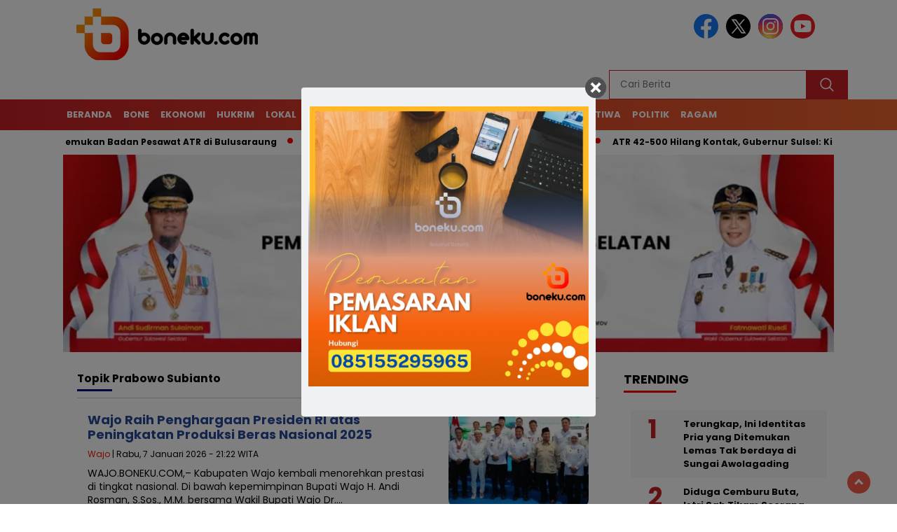

--- FILE ---
content_type: text/html; charset=UTF-8
request_url: https://boneku.com/tag/prabowo-subianto/
body_size: 21189
content:
<!doctype html>
<html class="no-js" lang="id" >

<head>
    <meta charset="UTF-8">
    <link href="http://gmpg.org/xfn/11" rel="profile">
    <link href="https://boneku.com/xmlrpc.php" rel="pingback">
    <meta http-equiv="x-ua-compatible" content="ie=edge">
    <meta name='robots' content='index, follow, max-image-preview:large, max-snippet:-1, max-video-preview:-1' />
<!-- Google tag (gtag.js) consent mode dataLayer added by Site Kit -->
<script id="google_gtagjs-js-consent-mode-data-layer">
window.dataLayer = window.dataLayer || [];function gtag(){dataLayer.push(arguments);}
gtag('consent', 'default', {"ad_personalization":"denied","ad_storage":"denied","ad_user_data":"denied","analytics_storage":"denied","functionality_storage":"denied","security_storage":"denied","personalization_storage":"denied","region":["AT","BE","BG","CH","CY","CZ","DE","DK","EE","ES","FI","FR","GB","GR","HR","HU","IE","IS","IT","LI","LT","LU","LV","MT","NL","NO","PL","PT","RO","SE","SI","SK"],"wait_for_update":500});
window._googlesitekitConsentCategoryMap = {"statistics":["analytics_storage"],"marketing":["ad_storage","ad_user_data","ad_personalization"],"functional":["functionality_storage","security_storage"],"preferences":["personalization_storage"]};
window._googlesitekitConsents = {"ad_personalization":"denied","ad_storage":"denied","ad_user_data":"denied","analytics_storage":"denied","functionality_storage":"denied","security_storage":"denied","personalization_storage":"denied","region":["AT","BE","BG","CH","CY","CZ","DE","DK","EE","ES","FI","FR","GB","GR","HR","HU","IE","IS","IT","LI","LT","LU","LV","MT","NL","NO","PL","PT","RO","SE","SI","SK"],"wait_for_update":500};
</script>
<!-- End Google tag (gtag.js) consent mode dataLayer added by Site Kit -->

	<!-- This site is optimized with the Yoast SEO plugin v26.8 - https://yoast.com/product/yoast-seo-wordpress/ -->
	<title>Prabowo Subianto - Boneku.com</title>
	<link rel="canonical" href="https://boneku.com/tag/prabowo-subianto/" />
	<meta property="og:locale" content="id_ID" />
	<meta property="og:type" content="article" />
	<meta property="og:title" content="Prabowo Subianto - Boneku.com" />
	<meta property="og:url" content="https://boneku.com/tag/prabowo-subianto/" />
	<meta property="og:site_name" content="Boneku.com" />
	<meta name="twitter:card" content="summary_large_image" />
	<script type="application/ld+json" class="yoast-schema-graph">{"@context":"https://schema.org","@graph":[{"@type":"CollectionPage","@id":"https://boneku.com/tag/prabowo-subianto/","url":"https://boneku.com/tag/prabowo-subianto/","name":"Prabowo Subianto - Boneku.com","isPartOf":{"@id":"https://boneku.com/#website"},"primaryImageOfPage":{"@id":"https://boneku.com/tag/prabowo-subianto/#primaryimage"},"image":{"@id":"https://boneku.com/tag/prabowo-subianto/#primaryimage"},"thumbnailUrl":"https://boneku.com/wp-content/uploads/2026/01/WhatsApp-Image-2026-01-07-at-22.37.28-1.jpeg","breadcrumb":{"@id":"https://boneku.com/tag/prabowo-subianto/#breadcrumb"},"inLanguage":"id"},{"@type":"ImageObject","inLanguage":"id","@id":"https://boneku.com/tag/prabowo-subianto/#primaryimage","url":"https://boneku.com/wp-content/uploads/2026/01/WhatsApp-Image-2026-01-07-at-22.37.28-1.jpeg","contentUrl":"https://boneku.com/wp-content/uploads/2026/01/WhatsApp-Image-2026-01-07-at-22.37.28-1.jpeg","width":909,"height":523},{"@type":"BreadcrumbList","@id":"https://boneku.com/tag/prabowo-subianto/#breadcrumb","itemListElement":[{"@type":"ListItem","position":1,"name":"Beranda","item":"https://boneku.com/"},{"@type":"ListItem","position":2,"name":"Prabowo Subianto"}]},{"@type":"WebSite","@id":"https://boneku.com/#website","url":"https://boneku.com/","name":"Boneku.com","description":"Dari Bone Untuk Indonesia","publisher":{"@id":"https://boneku.com/#organization"},"potentialAction":[{"@type":"SearchAction","target":{"@type":"EntryPoint","urlTemplate":"https://boneku.com/?s={search_term_string}"},"query-input":{"@type":"PropertyValueSpecification","valueRequired":true,"valueName":"search_term_string"}}],"inLanguage":"id"},{"@type":"Organization","@id":"https://boneku.com/#organization","name":"Boneku.com","url":"https://boneku.com/","logo":{"@type":"ImageObject","inLanguage":"id","@id":"https://boneku.com/#/schema/logo/image/","url":"https://boneku.com/wp-content/uploads/2026/01/logo-boneku.png","contentUrl":"https://boneku.com/wp-content/uploads/2026/01/logo-boneku.png","width":400,"height":77,"caption":"Boneku.com"},"image":{"@id":"https://boneku.com/#/schema/logo/image/"},"sameAs":["https://www.facebook.com/profile.php?id=61555035501380&mibextid=ZbWKwL"]}]}</script>
	<!-- / Yoast SEO plugin. -->


<link rel='dns-prefetch' href='//cdnjs.cloudflare.com' />
<link rel='dns-prefetch' href='//www.googletagmanager.com' />
<link rel='dns-prefetch' href='//fonts.googleapis.com' />
<link rel="alternate" type="application/rss+xml" title="Boneku.com &raquo; Feed" href="https://boneku.com/feed/" />
<link rel="alternate" type="application/rss+xml" title="Boneku.com &raquo; Umpan Komentar" href="https://boneku.com/comments/feed/" />
<script id="wpp-js" src="https://boneku.com/wp-content/plugins/wordpress-popular-posts/assets/js/wpp.min.js?ver=7.3.6" data-sampling="0" data-sampling-rate="100" data-api-url="https://boneku.com/wp-json/wordpress-popular-posts" data-post-id="0" data-token="080be34037" data-lang="0" data-debug="0"></script>
<link rel="alternate" type="application/rss+xml" title="Boneku.com &raquo; Prabowo Subianto Umpan Tag" href="https://boneku.com/tag/prabowo-subianto/feed/" />
<style id='wp-img-auto-sizes-contain-inline-css'>
img:is([sizes=auto i],[sizes^="auto," i]){contain-intrinsic-size:3000px 1500px}
/*# sourceURL=wp-img-auto-sizes-contain-inline-css */
</style>
<style id='wp-emoji-styles-inline-css'>

	img.wp-smiley, img.emoji {
		display: inline !important;
		border: none !important;
		box-shadow: none !important;
		height: 1em !important;
		width: 1em !important;
		margin: 0 0.07em !important;
		vertical-align: -0.1em !important;
		background: none !important;
		padding: 0 !important;
	}
/*# sourceURL=wp-emoji-styles-inline-css */
</style>
<style id='wp-block-library-inline-css'>
:root{--wp-block-synced-color:#7a00df;--wp-block-synced-color--rgb:122,0,223;--wp-bound-block-color:var(--wp-block-synced-color);--wp-editor-canvas-background:#ddd;--wp-admin-theme-color:#007cba;--wp-admin-theme-color--rgb:0,124,186;--wp-admin-theme-color-darker-10:#006ba1;--wp-admin-theme-color-darker-10--rgb:0,107,160.5;--wp-admin-theme-color-darker-20:#005a87;--wp-admin-theme-color-darker-20--rgb:0,90,135;--wp-admin-border-width-focus:2px}@media (min-resolution:192dpi){:root{--wp-admin-border-width-focus:1.5px}}.wp-element-button{cursor:pointer}:root .has-very-light-gray-background-color{background-color:#eee}:root .has-very-dark-gray-background-color{background-color:#313131}:root .has-very-light-gray-color{color:#eee}:root .has-very-dark-gray-color{color:#313131}:root .has-vivid-green-cyan-to-vivid-cyan-blue-gradient-background{background:linear-gradient(135deg,#00d084,#0693e3)}:root .has-purple-crush-gradient-background{background:linear-gradient(135deg,#34e2e4,#4721fb 50%,#ab1dfe)}:root .has-hazy-dawn-gradient-background{background:linear-gradient(135deg,#faaca8,#dad0ec)}:root .has-subdued-olive-gradient-background{background:linear-gradient(135deg,#fafae1,#67a671)}:root .has-atomic-cream-gradient-background{background:linear-gradient(135deg,#fdd79a,#004a59)}:root .has-nightshade-gradient-background{background:linear-gradient(135deg,#330968,#31cdcf)}:root .has-midnight-gradient-background{background:linear-gradient(135deg,#020381,#2874fc)}:root{--wp--preset--font-size--normal:16px;--wp--preset--font-size--huge:42px}.has-regular-font-size{font-size:1em}.has-larger-font-size{font-size:2.625em}.has-normal-font-size{font-size:var(--wp--preset--font-size--normal)}.has-huge-font-size{font-size:var(--wp--preset--font-size--huge)}.has-text-align-center{text-align:center}.has-text-align-left{text-align:left}.has-text-align-right{text-align:right}.has-fit-text{white-space:nowrap!important}#end-resizable-editor-section{display:none}.aligncenter{clear:both}.items-justified-left{justify-content:flex-start}.items-justified-center{justify-content:center}.items-justified-right{justify-content:flex-end}.items-justified-space-between{justify-content:space-between}.screen-reader-text{border:0;clip-path:inset(50%);height:1px;margin:-1px;overflow:hidden;padding:0;position:absolute;width:1px;word-wrap:normal!important}.screen-reader-text:focus{background-color:#ddd;clip-path:none;color:#444;display:block;font-size:1em;height:auto;left:5px;line-height:normal;padding:15px 23px 14px;text-decoration:none;top:5px;width:auto;z-index:100000}html :where(.has-border-color){border-style:solid}html :where([style*=border-top-color]){border-top-style:solid}html :where([style*=border-right-color]){border-right-style:solid}html :where([style*=border-bottom-color]){border-bottom-style:solid}html :where([style*=border-left-color]){border-left-style:solid}html :where([style*=border-width]){border-style:solid}html :where([style*=border-top-width]){border-top-style:solid}html :where([style*=border-right-width]){border-right-style:solid}html :where([style*=border-bottom-width]){border-bottom-style:solid}html :where([style*=border-left-width]){border-left-style:solid}html :where(img[class*=wp-image-]){height:auto;max-width:100%}:where(figure){margin:0 0 1em}html :where(.is-position-sticky){--wp-admin--admin-bar--position-offset:var(--wp-admin--admin-bar--height,0px)}@media screen and (max-width:600px){html :where(.is-position-sticky){--wp-admin--admin-bar--position-offset:0px}}

/*# sourceURL=wp-block-library-inline-css */
</style><style id='global-styles-inline-css'>
:root{--wp--preset--aspect-ratio--square: 1;--wp--preset--aspect-ratio--4-3: 4/3;--wp--preset--aspect-ratio--3-4: 3/4;--wp--preset--aspect-ratio--3-2: 3/2;--wp--preset--aspect-ratio--2-3: 2/3;--wp--preset--aspect-ratio--16-9: 16/9;--wp--preset--aspect-ratio--9-16: 9/16;--wp--preset--color--black: #000000;--wp--preset--color--cyan-bluish-gray: #abb8c3;--wp--preset--color--white: #ffffff;--wp--preset--color--pale-pink: #f78da7;--wp--preset--color--vivid-red: #cf2e2e;--wp--preset--color--luminous-vivid-orange: #ff6900;--wp--preset--color--luminous-vivid-amber: #fcb900;--wp--preset--color--light-green-cyan: #7bdcb5;--wp--preset--color--vivid-green-cyan: #00d084;--wp--preset--color--pale-cyan-blue: #8ed1fc;--wp--preset--color--vivid-cyan-blue: #0693e3;--wp--preset--color--vivid-purple: #9b51e0;--wp--preset--gradient--vivid-cyan-blue-to-vivid-purple: linear-gradient(135deg,rgb(6,147,227) 0%,rgb(155,81,224) 100%);--wp--preset--gradient--light-green-cyan-to-vivid-green-cyan: linear-gradient(135deg,rgb(122,220,180) 0%,rgb(0,208,130) 100%);--wp--preset--gradient--luminous-vivid-amber-to-luminous-vivid-orange: linear-gradient(135deg,rgb(252,185,0) 0%,rgb(255,105,0) 100%);--wp--preset--gradient--luminous-vivid-orange-to-vivid-red: linear-gradient(135deg,rgb(255,105,0) 0%,rgb(207,46,46) 100%);--wp--preset--gradient--very-light-gray-to-cyan-bluish-gray: linear-gradient(135deg,rgb(238,238,238) 0%,rgb(169,184,195) 100%);--wp--preset--gradient--cool-to-warm-spectrum: linear-gradient(135deg,rgb(74,234,220) 0%,rgb(151,120,209) 20%,rgb(207,42,186) 40%,rgb(238,44,130) 60%,rgb(251,105,98) 80%,rgb(254,248,76) 100%);--wp--preset--gradient--blush-light-purple: linear-gradient(135deg,rgb(255,206,236) 0%,rgb(152,150,240) 100%);--wp--preset--gradient--blush-bordeaux: linear-gradient(135deg,rgb(254,205,165) 0%,rgb(254,45,45) 50%,rgb(107,0,62) 100%);--wp--preset--gradient--luminous-dusk: linear-gradient(135deg,rgb(255,203,112) 0%,rgb(199,81,192) 50%,rgb(65,88,208) 100%);--wp--preset--gradient--pale-ocean: linear-gradient(135deg,rgb(255,245,203) 0%,rgb(182,227,212) 50%,rgb(51,167,181) 100%);--wp--preset--gradient--electric-grass: linear-gradient(135deg,rgb(202,248,128) 0%,rgb(113,206,126) 100%);--wp--preset--gradient--midnight: linear-gradient(135deg,rgb(2,3,129) 0%,rgb(40,116,252) 100%);--wp--preset--font-size--small: 13px;--wp--preset--font-size--medium: 20px;--wp--preset--font-size--large: 36px;--wp--preset--font-size--x-large: 42px;--wp--preset--spacing--20: 0.44rem;--wp--preset--spacing--30: 0.67rem;--wp--preset--spacing--40: 1rem;--wp--preset--spacing--50: 1.5rem;--wp--preset--spacing--60: 2.25rem;--wp--preset--spacing--70: 3.38rem;--wp--preset--spacing--80: 5.06rem;--wp--preset--shadow--natural: 6px 6px 9px rgba(0, 0, 0, 0.2);--wp--preset--shadow--deep: 12px 12px 50px rgba(0, 0, 0, 0.4);--wp--preset--shadow--sharp: 6px 6px 0px rgba(0, 0, 0, 0.2);--wp--preset--shadow--outlined: 6px 6px 0px -3px rgb(255, 255, 255), 6px 6px rgb(0, 0, 0);--wp--preset--shadow--crisp: 6px 6px 0px rgb(0, 0, 0);}:where(.is-layout-flex){gap: 0.5em;}:where(.is-layout-grid){gap: 0.5em;}body .is-layout-flex{display: flex;}.is-layout-flex{flex-wrap: wrap;align-items: center;}.is-layout-flex > :is(*, div){margin: 0;}body .is-layout-grid{display: grid;}.is-layout-grid > :is(*, div){margin: 0;}:where(.wp-block-columns.is-layout-flex){gap: 2em;}:where(.wp-block-columns.is-layout-grid){gap: 2em;}:where(.wp-block-post-template.is-layout-flex){gap: 1.25em;}:where(.wp-block-post-template.is-layout-grid){gap: 1.25em;}.has-black-color{color: var(--wp--preset--color--black) !important;}.has-cyan-bluish-gray-color{color: var(--wp--preset--color--cyan-bluish-gray) !important;}.has-white-color{color: var(--wp--preset--color--white) !important;}.has-pale-pink-color{color: var(--wp--preset--color--pale-pink) !important;}.has-vivid-red-color{color: var(--wp--preset--color--vivid-red) !important;}.has-luminous-vivid-orange-color{color: var(--wp--preset--color--luminous-vivid-orange) !important;}.has-luminous-vivid-amber-color{color: var(--wp--preset--color--luminous-vivid-amber) !important;}.has-light-green-cyan-color{color: var(--wp--preset--color--light-green-cyan) !important;}.has-vivid-green-cyan-color{color: var(--wp--preset--color--vivid-green-cyan) !important;}.has-pale-cyan-blue-color{color: var(--wp--preset--color--pale-cyan-blue) !important;}.has-vivid-cyan-blue-color{color: var(--wp--preset--color--vivid-cyan-blue) !important;}.has-vivid-purple-color{color: var(--wp--preset--color--vivid-purple) !important;}.has-black-background-color{background-color: var(--wp--preset--color--black) !important;}.has-cyan-bluish-gray-background-color{background-color: var(--wp--preset--color--cyan-bluish-gray) !important;}.has-white-background-color{background-color: var(--wp--preset--color--white) !important;}.has-pale-pink-background-color{background-color: var(--wp--preset--color--pale-pink) !important;}.has-vivid-red-background-color{background-color: var(--wp--preset--color--vivid-red) !important;}.has-luminous-vivid-orange-background-color{background-color: var(--wp--preset--color--luminous-vivid-orange) !important;}.has-luminous-vivid-amber-background-color{background-color: var(--wp--preset--color--luminous-vivid-amber) !important;}.has-light-green-cyan-background-color{background-color: var(--wp--preset--color--light-green-cyan) !important;}.has-vivid-green-cyan-background-color{background-color: var(--wp--preset--color--vivid-green-cyan) !important;}.has-pale-cyan-blue-background-color{background-color: var(--wp--preset--color--pale-cyan-blue) !important;}.has-vivid-cyan-blue-background-color{background-color: var(--wp--preset--color--vivid-cyan-blue) !important;}.has-vivid-purple-background-color{background-color: var(--wp--preset--color--vivid-purple) !important;}.has-black-border-color{border-color: var(--wp--preset--color--black) !important;}.has-cyan-bluish-gray-border-color{border-color: var(--wp--preset--color--cyan-bluish-gray) !important;}.has-white-border-color{border-color: var(--wp--preset--color--white) !important;}.has-pale-pink-border-color{border-color: var(--wp--preset--color--pale-pink) !important;}.has-vivid-red-border-color{border-color: var(--wp--preset--color--vivid-red) !important;}.has-luminous-vivid-orange-border-color{border-color: var(--wp--preset--color--luminous-vivid-orange) !important;}.has-luminous-vivid-amber-border-color{border-color: var(--wp--preset--color--luminous-vivid-amber) !important;}.has-light-green-cyan-border-color{border-color: var(--wp--preset--color--light-green-cyan) !important;}.has-vivid-green-cyan-border-color{border-color: var(--wp--preset--color--vivid-green-cyan) !important;}.has-pale-cyan-blue-border-color{border-color: var(--wp--preset--color--pale-cyan-blue) !important;}.has-vivid-cyan-blue-border-color{border-color: var(--wp--preset--color--vivid-cyan-blue) !important;}.has-vivid-purple-border-color{border-color: var(--wp--preset--color--vivid-purple) !important;}.has-vivid-cyan-blue-to-vivid-purple-gradient-background{background: var(--wp--preset--gradient--vivid-cyan-blue-to-vivid-purple) !important;}.has-light-green-cyan-to-vivid-green-cyan-gradient-background{background: var(--wp--preset--gradient--light-green-cyan-to-vivid-green-cyan) !important;}.has-luminous-vivid-amber-to-luminous-vivid-orange-gradient-background{background: var(--wp--preset--gradient--luminous-vivid-amber-to-luminous-vivid-orange) !important;}.has-luminous-vivid-orange-to-vivid-red-gradient-background{background: var(--wp--preset--gradient--luminous-vivid-orange-to-vivid-red) !important;}.has-very-light-gray-to-cyan-bluish-gray-gradient-background{background: var(--wp--preset--gradient--very-light-gray-to-cyan-bluish-gray) !important;}.has-cool-to-warm-spectrum-gradient-background{background: var(--wp--preset--gradient--cool-to-warm-spectrum) !important;}.has-blush-light-purple-gradient-background{background: var(--wp--preset--gradient--blush-light-purple) !important;}.has-blush-bordeaux-gradient-background{background: var(--wp--preset--gradient--blush-bordeaux) !important;}.has-luminous-dusk-gradient-background{background: var(--wp--preset--gradient--luminous-dusk) !important;}.has-pale-ocean-gradient-background{background: var(--wp--preset--gradient--pale-ocean) !important;}.has-electric-grass-gradient-background{background: var(--wp--preset--gradient--electric-grass) !important;}.has-midnight-gradient-background{background: var(--wp--preset--gradient--midnight) !important;}.has-small-font-size{font-size: var(--wp--preset--font-size--small) !important;}.has-medium-font-size{font-size: var(--wp--preset--font-size--medium) !important;}.has-large-font-size{font-size: var(--wp--preset--font-size--large) !important;}.has-x-large-font-size{font-size: var(--wp--preset--font-size--x-large) !important;}
/*# sourceURL=global-styles-inline-css */
</style>

<style id='classic-theme-styles-inline-css'>
/*! This file is auto-generated */
.wp-block-button__link{color:#fff;background-color:#32373c;border-radius:9999px;box-shadow:none;text-decoration:none;padding:calc(.667em + 2px) calc(1.333em + 2px);font-size:1.125em}.wp-block-file__button{background:#32373c;color:#fff;text-decoration:none}
/*# sourceURL=/wp-includes/css/classic-themes.min.css */
</style>
<link rel='stylesheet' id='cm_ouibounce_css-css' href='https://boneku.com/wp-content/plugins/cm-pop-up-banners/shared/assets/css/ouibounce.css?ver=1.8.5' media='all' />
<style id='cm_ouibounce_css-inline-css'>

            #ouibounce-modal .modal {
                    width: 400px;
                    height: 450px;
                    padding: 10px;
                    background-color: #f0f1f2;
					
                    z-index: 20;
                    position: relative;
                    margin: auto;
                    top: 0;
                    right: 0;
                    bottom: 0;
                    left: 0;
					display: flex;
					overflow: visible;
					opacity: 1;
					max-width: 85%;
					max-height: 85%;
                    border-radius: 4px;
					-webkit-animation: popin 1.0s;;
					-moz-animation: popin 1.0s;;
					-o-animation: popin 1.0s;;
					animation: popin 1.0s;;
					align-items: center;justify-content: center;
                  }#ouibounce-modal .underlay {background-color: rgba(0,0,0,0.5);}#ouibounce-modal .modal .modal-body * {
                    max-width: 100%;
					max-height: 100%;
                }#ouibounce-modal .modal .modal-body *:not(iframe) {
                    height: auto;
                }#ouibounce-modal .modal .modal-body iframe {
                    display: flex;
                    align-items: center;
                }#ouibounce-modal .modal.linked { cursor: pointer; }@media (max-width: 400px) {#ouibounce-modal .modal {width: 330px; height: 350px;} }
/*# sourceURL=cm_ouibounce_css-inline-css */
</style>
<link rel='stylesheet' id='wordpress-popular-posts-css-css' href='https://boneku.com/wp-content/plugins/wordpress-popular-posts/assets/css/wpp.css?ver=7.3.6' media='all' />
<link rel='stylesheet' id='styleku-css' href='https://boneku.com/wp-content/themes/nomina/style.css?ver=2.3' media='all' />
<link rel='stylesheet' id='lightslidercss-css' href='https://boneku.com/wp-content/themes/nomina/css/lightslider.min.css?ver=1.1' media='all' />
<link rel='stylesheet' id='flexslidercss-css' href='https://boneku.com/wp-content/themes/nomina/css/flexslider.css?ver=1.1' media='all' />
<link rel='stylesheet' id='owlcss-css' href='https://boneku.com/wp-content/themes/nomina/css/owl.carousel.min.css?ver=2.1' media='all' />
<link rel='stylesheet' id='swiper-css-css' href='https://cdnjs.cloudflare.com/ajax/libs/Swiper/11.0.5/swiper-bundle.css?ver=11.0.5' media='all' />
<link rel='stylesheet' id='google-fonts-css' href='https://fonts.googleapis.com/css2?family=Poppins:ital,wght@0,400;0,700;1,400;1,700&#038;display=swap' media='all' />
<link rel='stylesheet' id='google-fonts-paragraph-css' href='https://fonts.googleapis.com/css2?family=Poppins:ital,wght@0,400;0,700;1,400;1,700&#038;display=swap' media='all' />
<script src="https://boneku.com/wp-includes/js/jquery/jquery.min.js?ver=3.7.1" id="jquery-core-js"></script>
<script src="https://boneku.com/wp-includes/js/jquery/jquery-migrate.min.js?ver=3.4.1" id="jquery-migrate-js"></script>
<script src="https://boneku.com/wp-content/plugins/cm-pop-up-banners/shared/assets/js/ouibounce.js?ver=1.8.5" id="cmpopfly-popup-core-js"></script>
<script id="cmpopfly-popup-custom-js-extra">
var WidgetConf = {"closeTime":null};
//# sourceURL=cmpopfly-popup-custom-js-extra
</script>
<script src="https://boneku.com/wp-content/plugins/cm-pop-up-banners/shared/assets/js/popupCustom.js?ver=1.8.5" id="cmpopfly-popup-custom-js"></script>
<script id="cmpopfly-popup-custom-js-after">
var popup_custom_data = {"content":"<div id=\"ouibounce-modal\" class=\"cm-popup-modal\">\n                <div class=\"underlay\"><\/div>\n                \n                \n                <div class=\"modal \">\n                <div id=\"close_button\" class=\"popupflyin-close-button\"><\/div>\n                  <div class=\"modal-body popupflyin-clicks-area \"><p><img class='alignnone wp-image-6875 size-large' src='https:\/\/boneku.com\/wp-content\/uploads\/2025\/02\/Biru-Modern-Jasa-Pemasaran-Digital-Konten-Instagram-1024x1024.png' alt='' width='1024' height='1024' \/><\/p><\/div>\n                <\/div>\n              <\/div>","showMethod":"always","resetTime":7,"secondsToShow":0,"minDeviceWidth":0,"maxDeviceWidth":0,"fireMethod":"pageload","ajaxClickUrl":"https:\/\/boneku.com\/wp-admin\/admin-ajax.php?action=cm_popupflyin_register_click","campaign_id":3957,"banner_id":"1 (15051027093)","enableStatistics":false,"countingMethod":"one","soundMethod":"none","customSoundPath":"","standardSound":"https:\/\/boneku.com\/wp-content\/plugins\/cm-pop-up-banners\/shared\/assets\/media\/default_popup_sound.mp3","closeOnUnderlayClick":true,"inactivityTime":10,"showFixedNumberOfTimes":5};
//# sourceURL=cmpopfly-popup-custom-js-after
</script>
<script src="https://boneku.com/wp-content/plugins/cm-pop-up-banners/shared/assets/js/scrollspy.js?ver=1.8.5" id="scrollspy-js"></script>
<script src="https://boneku.com/wp-content/themes/nomina/js/owl.carousel.min.js?ver=1" id="owljs-js"></script>
<script src="https://boneku.com/wp-content/themes/nomina/js/lightslider.min.js?ver=6.9" id="lightslider-js"></script>
<script src="https://cdnjs.cloudflare.com/ajax/libs/Swiper/11.0.5/swiper-bundle.min.js?ver=11.0.5" id="script-swipe-js"></script>

<!-- Potongan tag Google (gtag.js) ditambahkan oleh Site Kit -->
<!-- Snippet Google Analytics telah ditambahkan oleh Site Kit -->
<script src="https://www.googletagmanager.com/gtag/js?id=GT-TBNTLR7V" id="google_gtagjs-js" async></script>
<script id="google_gtagjs-js-after">
window.dataLayer = window.dataLayer || [];function gtag(){dataLayer.push(arguments);}
gtag("set","linker",{"domains":["boneku.com"]});
gtag("js", new Date());
gtag("set", "developer_id.dZTNiMT", true);
gtag("config", "GT-TBNTLR7V");
//# sourceURL=google_gtagjs-js-after
</script>
<link rel="https://api.w.org/" href="https://boneku.com/wp-json/" /><link rel="alternate" title="JSON" type="application/json" href="https://boneku.com/wp-json/wp/v2/tags/179" /><meta name="generator" content="WordPress 6.9" />
<meta property="fb:app_id" content=""/><meta name="generator" content="Site Kit by Google 1.170.0" />            <style id="wpp-loading-animation-styles">@-webkit-keyframes bgslide{from{background-position-x:0}to{background-position-x:-200%}}@keyframes bgslide{from{background-position-x:0}to{background-position-x:-200%}}.wpp-widget-block-placeholder,.wpp-shortcode-placeholder{margin:0 auto;width:60px;height:3px;background:#dd3737;background:linear-gradient(90deg,#dd3737 0%,#571313 10%,#dd3737 100%);background-size:200% auto;border-radius:3px;-webkit-animation:bgslide 1s infinite linear;animation:bgslide 1s infinite linear}</style>
                     <style>
             .menu-utama > li > a, .headline-judul a, .news-feed-judul, .news-feed-judul-block, .news-feed-list .kategori, .judul-sidebar-right, .judul-sidebar-left, .judul-sidebar-single, .single-kategori a span, .judul-label-kategori span, .kategori-mobile, .category-kategori a, .wpp-list > li > a, .recent-post-widget a, .page-numbers, .menu-bawah li a, #category-content h2 a, .category-text-wrap, .judul-label-kategori, .category-kategori, .headline-label, .search-form .search-field, .recent-post-widget .waktu, .single-kategori a, #single-content h1, .tanggal-single, .related-post-wrap, .caption-photo, .tagname, .tagname a, .footer-copyright, .judul-berita-pilihan, .kategori-berita-pilihan, #berita-pilihan h2 a, #page-content h1, .judul-berita-rekomendasi, .kategori-berita-rekomendasi, #berita-rekomendasi h2, .mobile-berita-terbaru .berita-terbaru, .judul-berita-terbaru a, .mobile-kategori-berita-terbaru, .tanggal-berita-terbaru, .news-feed-text-block .tanggal, .menu-utama > li > ul.sub-menu > li a, .mobile-menu-kiri li a, .judul-headline, a.slider-kategori, a.judul-slider, .judul-thumbnail, .alamat, .before-widget, .before-widget select, .before-widget ul li a, .before-widget ul li, .nama-penulis, .desktop-berita-terbaru .berita-terbaru, .desktop-berita-terbaru-box p, .desktop-kategori-berita-terbaru, .error404 p, .headline-label-mobile-dua, h2.headline-judul-mobile-dua a, .wrap-text-headline-dua .tanggal, .judul-berita-pilihan, .before-widget h2, .judul-sidebar-right, .judul-sidebar-single, .marquee-baru a, .marquee-baru .inner a, .headline-tiga-text-wrap-mobile h2 a, .totalpembaca, h2.headline-judul-mobile a, .headline-label-mobile, .menu-network-wrap, .network-title, .menu-network-wrap a { 
    font-family: 'Poppins', sans-serif; }  
             
.single-article-text, .single-article-text p { 
    font-family: 'Poppins', sans-serif; 
    font-size: 16px; }    
             
#single-content figcaption.wp-element-caption, .wp-caption, .caption-photo, .caption-photo-buka-tutup {
      font-family: 'Poppins', sans-serif; 
             }

        
                     
.menu-utama > li > a, .menu-bawah > li > a, .menu-utama > li > ul.sub-menu > li a { 
    font-size: 
    13px; }
             
             
                 .menu-utama { text-align: left; }
                     
                          #single-content h1 { text-align: left}
             
             
    .single-kategori { text-align: left; }
    
                 .fluid-nav, footer, .scroll-to-continue, .ad-middle .ad-title, .ad-middle .scroll-to-resume, .tagname span, .tagname a:hover, .headline-tiga-text-wrap-mobile { background: rgb(199,32,38);
background: linear-gradient(90deg, rgba(199,32,38,1) 0%, rgba(237,101,46,1) 100%);} 
.menu-utama { background: transparent;}
.nama-penulis a, single-kategori a, .single-article-text p a, .single-article-text h1 a, .single-article-text h2 a, .single-article-text h3 a, .single-article-text h4 a, .single-article-text h5 a, .single-article-text h6 a, .single-article-text ul li a, .single-article-text ol li a, .single-article-text div a, .single-article-text a, .judul-desktop-berita-terbaru:hover, .wpp-list > li > a.wpp-post-title:before, .recent-post-widget a:hover {color: #c72026}
.search-submit, .menu-utama > li > ul.sub-menu, .nav-links .current, .page-numbers:hover, .menu-utama > li > a:hover, .page-link-wrap span.current, .page-link-wrap a:hover {background: #c72026 }
.search-submit, .search-form .search-field, .mobile-menu-kiri-wrap form.search-form, .page-link-wrap span.current, a.post-page-numbers {border-color: #c72026}
.line-satu, .line-dua, .line-tiga {background: #c72026 }
                    
    
             
             
         </style>
    
<!-- Meta tag Google AdSense ditambahkan oleh Site Kit -->
<meta name="google-adsense-platform-account" content="ca-host-pub-2644536267352236">
<meta name="google-adsense-platform-domain" content="sitekit.withgoogle.com">
<!-- Akhir tag meta Google AdSense yang ditambahkan oleh Site Kit -->
<link rel="icon" href="https://boneku.com/wp-content/uploads/2023/12/Boneku-Favicon-32x32.png" sizes="32x32" />
<link rel="icon" href="https://boneku.com/wp-content/uploads/2023/12/Boneku-Favicon-192x192.png" sizes="192x192" />
<link rel="apple-touch-icon" href="https://boneku.com/wp-content/uploads/2023/12/Boneku-Favicon-180x180.png" />
<meta name="msapplication-TileImage" content="https://boneku.com/wp-content/uploads/2023/12/Boneku-Favicon-270x270.png" />
    <meta name="viewport" content="width=device-width, initial-scale=1, shrink-to-fit=no">
    <meta name="theme-color" content="#c72026" />
	<link rel="preconnect" href="https://fonts.googleapis.com">
<link rel="preconnect" href="https://fonts.gstatic.com" crossorigin>

	<style>
	
		.search-submit { background-image: url('https://boneku.com/wp-content/themes/nomina/img/icons8-search.svg'); background-repeat: no-repeat; background-position: 50% 50%; background-size: 40%; }
		
				#sidebar-right, #sidebar-single {top: 170px;}
		
		        .logged-in header{
            top: 0 !important;
        }
		
	</style>
	
</head>

<body class="archive tag tag-prabowo-subianto tag-179 wp-custom-logo wp-embed-responsive wp-theme-nomina">
	  		



	<div id="sidebar-banner-bawah">
			<div>
			
		</div><!-- sidebar-banner-bawah WRAP -->
</div><!-- sidebar-banner-bawah BANNER -->	
    <header>
		<div class="header-fixed">
			<div class="header-shrink">
				
			
 <a id="logo" href="https://boneku.com/" rel="home"> <img src="https://boneku.com/wp-content/uploads/2026/01/logo-boneku.png" alt="logo" width="400" height="77" /></a>				
<div class="media-social-header">
				<a title="facebook" class="facebook-header" href="https://www.facebook.com/share/16t7YPAWV8/" target="_blank"><img src="https://boneku.com/wp-content/themes/nomina/img/fb-icon.svg" alt="facebook" width="35" height="35" /></a>
				<a title="twitter" class="twitter-header" href="https://twitter.com" target="_blank"><img src="https://boneku.com/wp-content/themes/nomina/img/twitter-icon-baru.svg" alt="twiter" width="35" height="35"  /></a>
				<a title="instagram" class="instagram-header" href="https://www.instagram.com/boneku.news/?igsh=M2E4ZHdneTh1a2tx#" target="_blank"><img src="https://boneku.com/wp-content/themes/nomina/img/instagram-icon.svg" alt="instagram" width="35" height="35"  /></a>
				<a title="youtube" class="youtube-header" href="https://youtube.com/@wibchannelkita?si=S4hI_IMwe9yLtesh" target="_blank"><img src="https://boneku.com/wp-content/themes/nomina/img/youtube-icon.svg" alt="youtube" width="35" height="35"  /></a>
		 

			</div>
			
			<form method="get" class="search-form" action="https://boneku.com/">
  <input 
    type="text" 
    class="search-field" 
    name="s" 
    placeholder="Cari Berita" 
    value="" 
  />
  <input 
    type="submit" 
    class="search-submit" 
    value="" 
  />
</form>
   
			<div class="hamburger-button">
				<div class="line-satu"></div>
				<div class="line-dua"></div>
				<div class="line-tiga"></div>
			</div><!-- akhir hamburger-button -->
			<div class="mobile-menu-kiri-wrap">
		<a id="logo-menu-kiri" href="https://boneku.com/" rel="home"> <img src="https://boneku.com/wp-content/uploads/2026/01/logo-boneku.png" alt="logo"></a><span class="close-button-hamburger">&#10006;</span>
				<div class="clr"></div>
				<form method="get" class="search-form" action="https://boneku.com/">
  <input 
    type="text" 
    class="search-field" 
    name="s" 
    placeholder="Cari Berita" 
    value="" 
  />
  <input 
    type="submit" 
    class="search-submit" 
    value="" 
  />
</form>
   
			<div class="menu-top-menus-container"><ul id="menu-top-menus" class="mobile-menu-kiri"><li id="menu-item-10653" class="menu-item menu-item-type-custom menu-item-object-custom menu-item-home menu-item-10653"><a href="https://boneku.com/">Beranda</a></li>
<li id="menu-item-1230" class="menu-item menu-item-type-taxonomy menu-item-object-category menu-item-1230"><a href="https://boneku.com/bone/">Bone</a></li>
<li id="menu-item-1231" class="menu-item menu-item-type-taxonomy menu-item-object-category menu-item-1231"><a href="https://boneku.com/ekonomi/">Ekonomi</a></li>
<li id="menu-item-1232" class="menu-item menu-item-type-taxonomy menu-item-object-category menu-item-1232"><a href="https://boneku.com/hukrim/">Hukrim</a></li>
<li id="menu-item-1233" class="menu-item menu-item-type-taxonomy menu-item-object-category menu-item-1233"><a href="https://boneku.com/lokal/">Lokal</a></li>
<li id="menu-item-1234" class="menu-item menu-item-type-taxonomy menu-item-object-category menu-item-1234"><a href="https://boneku.com/news/">News</a></li>
<li id="menu-item-1235" class="menu-item menu-item-type-taxonomy menu-item-object-category menu-item-1235"><a href="https://boneku.com/olah-raga/">Olahraga</a></li>
<li id="menu-item-1236" class="menu-item menu-item-type-taxonomy menu-item-object-category menu-item-1236"><a href="https://boneku.com/pemerintahan/">Pemerintahan</a></li>
<li id="menu-item-1237" class="menu-item menu-item-type-taxonomy menu-item-object-category menu-item-1237"><a href="https://boneku.com/pendidikan/">Pendidikan</a></li>
<li id="menu-item-1238" class="menu-item menu-item-type-taxonomy menu-item-object-category menu-item-1238"><a href="https://boneku.com/peristiwa/">Peristiwa</a></li>
<li id="menu-item-1239" class="menu-item menu-item-type-taxonomy menu-item-object-category menu-item-1239"><a href="https://boneku.com/politik/">Politik</a></li>
<li id="menu-item-1240" class="menu-item menu-item-type-taxonomy menu-item-object-category menu-item-1240"><a href="https://boneku.com/ragam/">Ragam</a></li>
</ul></div>	
			</div><!-- akhir mobile-menu-kiri-wrap -->
		
<div class="clr">
	
		</div>
		</div><!-- akhir header shrink -->
			<div class="fluid-nav">
		<div class="menu-top-menus-container"><ul id="menu-top-menus-1" class="menu-utama"><li class="menu-item menu-item-type-custom menu-item-object-custom menu-item-home menu-item-10653"><a href="https://boneku.com/">Beranda</a></li>
<li class="menu-item menu-item-type-taxonomy menu-item-object-category menu-item-1230"><a href="https://boneku.com/bone/">Bone</a></li>
<li class="menu-item menu-item-type-taxonomy menu-item-object-category menu-item-1231"><a href="https://boneku.com/ekonomi/">Ekonomi</a></li>
<li class="menu-item menu-item-type-taxonomy menu-item-object-category menu-item-1232"><a href="https://boneku.com/hukrim/">Hukrim</a></li>
<li class="menu-item menu-item-type-taxonomy menu-item-object-category menu-item-1233"><a href="https://boneku.com/lokal/">Lokal</a></li>
<li class="menu-item menu-item-type-taxonomy menu-item-object-category menu-item-1234"><a href="https://boneku.com/news/">News</a></li>
<li class="menu-item menu-item-type-taxonomy menu-item-object-category menu-item-1235"><a href="https://boneku.com/olah-raga/">Olahraga</a></li>
<li class="menu-item menu-item-type-taxonomy menu-item-object-category menu-item-1236"><a href="https://boneku.com/pemerintahan/">Pemerintahan</a></li>
<li class="menu-item menu-item-type-taxonomy menu-item-object-category menu-item-1237"><a href="https://boneku.com/pendidikan/">Pendidikan</a></li>
<li class="menu-item menu-item-type-taxonomy menu-item-object-category menu-item-1238"><a href="https://boneku.com/peristiwa/">Peristiwa</a></li>
<li class="menu-item menu-item-type-taxonomy menu-item-object-category menu-item-1239"><a href="https://boneku.com/politik/">Politik</a></li>
<li class="menu-item menu-item-type-taxonomy menu-item-object-category menu-item-1240"><a href="https://boneku.com/ragam/">Ragam</a></li>
</ul></div> </div><!-- akhir fluid nav -->
		
						<!-- marquee -->
	
	<div class="marquee-baru">
		<div class="inner-wrap">
		 <div class="inner">
    <p>
			 <a href="https://boneku.com/2026/01/18/cuaca-ekstrem-dan-medan-terjal-tim-sar-temukan-badan-pesawat-atr-di-bulusaraung/">Cuaca Ekstrem dan Medan Terjal, Tim SAR Temukan Badan Pesawat ATR di Bulusaraung</a>   
                    	 <a href="https://boneku.com/2026/01/17/motor-kurir-raib-digondol-otk-aksi-pelaku-terekam-cctv/">Motor Kurir Raib Digondol OTK, Aksi Pelaku Terekam CCTV</a>   
                    	 <a href="https://boneku.com/2026/01/17/atr-42-500-hilang-kontak-gubernur-sulsel-kita-kerahkan-tim-gabungan-untuk-pencarian/">ATR 42-500 Hilang Kontak, Gubernur Sulsel: Kita Kerahkan Tim Gabungan untuk Pencarian</a>   
                    	 <a href="https://boneku.com/2026/01/17/nama-kru-dan-penumpang-terungkap-pesawat-atr-42-500-hilang-kontak-di-sulsel/">Nama Kru dan Penumpang Terungkap, Pesawat ATR 42-500 Hilang Kontak di Sulsel</a>   
                    		  </p>
			 </div>
  </div><!-- akhir inner-wrap -->
		</div>  <!-- akhir div marquee -->
				
		</div><!-- akhir header fixed -->
    </header>
	<div class="add-height"></div>
				<div id="sidebar-header">
		<div class="sidebar-header-wrap">
			<div><img width="800" height="205" src="https://boneku.com/wp-content/uploads/2026/01/WhatsApp-Image-2025-08-04-at-13.04.16.webp" class="image wp-image-10660  attachment-full size-full" alt="" style="max-width: 100%; height: auto;" decoding="async" fetchpriority="high" srcset="https://boneku.com/wp-content/uploads/2026/01/WhatsApp-Image-2025-08-04-at-13.04.16.webp 800w, https://boneku.com/wp-content/uploads/2026/01/WhatsApp-Image-2025-08-04-at-13.04.16-300x77.webp 300w, https://boneku.com/wp-content/uploads/2026/01/WhatsApp-Image-2025-08-04-at-13.04.16-768x197.webp 768w" sizes="(max-width: 800px) 100vw, 800px" /></div>		</div><!-- sidebar-header-wrap -->
</div><!-- akhir sidebar-header -->
		
<div id="sidebar-banner-160x600-kanan">
			<div>
			
		</div><!-- sidebar-banner-160x600-kanan WRAP -->
</div><!-- sidebar-banner-160x600-kanan BANNER -->
<div id="sidebar-banner-160x600-kiri">
			<div>
			
		</div><!-- sidebar-banner-160x600-kiri WRAP -->
</div><!-- sidebar-banner-160x600-kiri BANNER -->
<div id="category-content-wrap">
<div id="category-content">
	<h2 class="judul-label-kategori"><span class="spansatu">Topik </span> <span>Prabowo Subianto</span></h2>
	<!-- start breadcrumbs -->
	<!-- end breadcrumbs -->
		<div class="category-text-wrap">
		
		<p><img src="https://boneku.com/wp-content/uploads/2026/01/WhatsApp-Image-2026-01-07-at-22.37.28-1-200x135.jpeg" alt=""></p>
					
		<div class="kategori-mobile">	
Wajo		</div>
		<h2><a href="https://boneku.com/2026/01/07/wajo-raih-penghargaan-presiden-ri-atas-peningkatan-produksi-beras-nasional-2025/">Wajo Raih Penghargaan Presiden RI atas Peningkatan Produksi Beras Nasional 2025</a></h2>
                <p class="category-kategori"><a href="https://boneku.com/wajo/" rel="category tag">Wajo</a><span>&nbsp;| Rabu, 7 Januari 2026 -  21:22											 WITA</span></p>
		<div class="tanggal-mobile">
			Rabu, 7 Januari 2026 -  21:22											 WITA		</div>
	<p>WAJO.BONEKU.COM,&#8211; Kabupaten Wajo kembali menorehkan prestasi di tingkat nasional. Di bawah kepemimpinan Bupati Wajo H. Andi Rosman, S.Sos., M.M. bersama Wakil Bupati Wajo Dr&#8230;.</p>
		
	</div><!-- akhir category-text-wrap -->	

	
	
	
	<div class="clr"></div>

            	<div class="category-text-wrap">
		
		<p><img src="https://boneku.com/wp-content/uploads/2025/09/WhatsApp-Image-2025-09-30-at-15.19.50-200x135.jpeg" alt=""></p>
					
		<div class="kategori-mobile">	
Ragam		</div>
		<h2><a href="https://boneku.com/2025/09/30/dirut-pt-asra-utama-development-hadiri-akad-massal-kpr-sejahtera-flpp-bersama-presiden-dan-menteri-pkp-ri/">Dirut PT Asra Utama Development Hadiri Akad Massal KPR Sejahtera FLPP Bersama Presiden dan Menteri PKP RI</a></h2>
                <p class="category-kategori"><a href="https://boneku.com/ragam/" rel="category tag">Ragam</a><span>&nbsp;| Selasa, 30 September 2025 -  16:30											 WITA</span></p>
		<div class="tanggal-mobile">
			Selasa, 30 September 2025 -  16:30											 WITA		</div>
	<p>BOGOR.BONEKU.COM,&#8211; Direktur Utama PT Asra Utama Development, Andi Syahrul Ramadhan, menghadiri undangan Menteri Perumahan dan Kawasan Permukiman (PKP) RI, Maruarar Sirait, dalam kegiatan Akad&#8230;</p>
		
	</div><!-- akhir category-text-wrap -->	

	
	
	
	<div class="clr"></div>

            	<div class="category-text-wrap">
		
		<p><img src="https://boneku.com/wp-content/uploads/2025/05/Prabowo-May-Day-200x135.jpg" alt="Presiden RI Prabowo Subianto saat menyampaikan Pidatonya di Moment Hari Buruh Nasional tahun 2025, di Jakarta Pusat."></p>
					
		<div class="kategori-mobile">	
Nasional		</div>
		<h2><a href="https://boneku.com/2025/09/08/presiden-prabowo-dikabarkan-reshuffle-kabinetnya-hari-ini/">Presiden Prabowo Dikabarkan Reshuffle Kabinetnya Hari ini</a></h2>
                <p class="category-kategori"><a href="https://boneku.com/nasional/" rel="category tag">Nasional</a><span>&nbsp;| Senin, 8 September 2025 -  17:29											 WITA</span></p>
		<div class="tanggal-mobile">
			Senin, 8 September 2025 -  17:29											 WITA		</div>
	<p>JAKARTA,BONEKU.COM,&#8211;  Presiden Republik Indonesia, Prabowo Subianto, dikabarkan akan melakukan perombakan kabinet (reshuffle) pada hari ini, Senin 8/9/2025. Informasi ini mencuat setelah sejumlah menteri terpantau&#8230;</p>
		
	</div><!-- akhir category-text-wrap -->	

	
	
	
	<div class="clr"></div>

            	<div class="category-text-wrap">
		
		<p><img src="https://boneku.com/wp-content/uploads/2025/09/WhatsApp-Image-2025-09-01-at-00.09.06-200x135.jpeg" alt=""></p>
					
		<div class="kategori-mobile">	
Nasional		</div>
		<h2><a href="https://boneku.com/2025/09/01/prabowo-imbau-masyarakat-suarakan-aspirasi-dengan-damai-tanpa-kerusuhan/">Prabowo Imbau Masyarakat Suarakan Aspirasi dengan Damai, Tanpa Kerusuhan</a></h2>
                <p class="category-kategori"><a href="https://boneku.com/nasional/" rel="category tag">Nasional</a><span>&nbsp;| Senin, 1 September 2025 -  00:13											 WITA</span></p>
		<div class="tanggal-mobile">
			Senin, 1 September 2025 -  00:13											 WITA		</div>
	<p>JAKARTA.BONEKU.COM,&#8211; Presiden RI Prabowo Subianto menggelar pertemuan penting dengan para pimpinan partai politik di Istana Kepresidenan Jakarta, Minggu (31/8/2025). Pertemuan ini digelar untuk membahas situasi&#8230;</p>
		
	</div><!-- akhir category-text-wrap -->	

	
	
	
	<div class="clr"></div>

            	<div class="category-text-wrap">
		
		<p><img src="https://boneku.com/wp-content/uploads/2025/07/antarafoto-pelantikan-wakil-menteri-kabinet-merah-putih-21102024-hma-8_ratio-16x9-1-200x135.jpg" alt=""></p>
					
		<div class="kategori-mobile">	
Nasional		</div>
		<h2><a href="https://boneku.com/2025/07/23/boleh-atau-tidak-wamen-rangkap-komisaris-bumn-jadi-sorotan-publik/">Boleh atau Tidak? Wamen Rangkap Komisaris BUMN Jadi Sorotan Publik</a></h2>
                <p class="category-kategori"><a href="https://boneku.com/nasional/" rel="category tag">Nasional</a> | <a href="https://boneku.com/news/" rel="category tag">News</a><span>&nbsp;| Rabu, 23 Juli 2025 -  23:05											 WITA</span></p>
		<div class="tanggal-mobile">
			Rabu, 23 Juli 2025 -  23:05											 WITA		</div>
	<p>JAKARTA, BONEKU.COM — Polemik rangkap jabatan wakil menteri (wamen) sebagai komisaris Badan Usaha Milik Negara (BUMN) terus bergulir. Kepala Kantor Komunikasi Kepresidenan (Presidential Communication&#8230;</p>
		
	</div><!-- akhir category-text-wrap -->	

	
	
	
	<div class="clr"></div>

            	<div class="category-text-wrap">
		
		<p><img src="https://boneku.com/wp-content/uploads/2025/06/Cuplikan-layar-2025-06-14-193158-200x135.png" alt=""></p>
					
		<div class="kategori-mobile">	
Nasional		</div>
		<h2><a href="https://boneku.com/2025/06/14/kinerja-bumn-dikritik-prabowo-kerjanya-lambat-dan-boros/">Kinerja BUMN Dikritik Prabowo, Kerjanya Lambat dan Boros</a></h2>
                <p class="category-kategori"><a href="https://boneku.com/nasional/" rel="category tag">Nasional</a> | <a href="https://boneku.com/news/" rel="category tag">News</a><span>&nbsp;| Sabtu, 14 Juni 2025 -  19:38											 WITA</span></p>
		<div class="tanggal-mobile">
			Sabtu, 14 Juni 2025 -  19:38											 WITA		</div>
	<p>JAKARTA.BONEKU.COM,&#8211; Presiden Republik Indonesia Prabowo Subianto menyentil kinerja badan Usaha Milik Negara (BUMN) yang dianggap kerjanya lambat dan masih boros. Sentilan geregetan tersebut disampaikan&#8230;</p>
		
	</div><!-- akhir category-text-wrap -->	

	
	
	
	<div class="clr"></div>

            	<div class="category-text-wrap">
		
		<p><img src="https://boneku.com/wp-content/uploads/2025/05/IMG_2112-768x512_copy_700x450-3792260376-200x135.webp" alt="Presiden RI Prabowo Subianto, Menerima Surat Kuasa dari 8 Duta Besar LKBBP "></p>
					
		<div class="kategori-mobile">	
Nasional		</div>
		<h2><a href="https://boneku.com/2025/05/06/presiden-ri-prabowo-subianto-menerima-surat-kepercayaan-dari-8-duta-besar/">Presiden RI Prabowo Subianto Menerima Surat Kepercayaan dari 8 Duta Besar</a></h2>
                <p class="category-kategori"><a href="https://boneku.com/nasional/" rel="category tag">Nasional</a><span>&nbsp;| Selasa, 6 Mei 2025 -  21:54											 WITA</span></p>
		<div class="tanggal-mobile">
			Selasa, 6 Mei 2025 -  21:54											 WITA		</div>
	<p>JAKARTA,BONEKU.COM,&#8211; Presiden Republik Indonesia Prabowo Subianto dikabarkan menerima surat kepercayaan Duta Besar Luar Biasa dan Berkuasa Penuh (LKBBP) dari delapan negara, Penyerahan surat kuasa&#8230;</p>
		
	</div><!-- akhir category-text-wrap -->	

	
	
	
	<div class="clr"></div>

            	<div class="category-text-wrap">
		
		<p><img src="https://boneku.com/wp-content/uploads/2025/05/Prabowo-May-Day-200x135.jpg" alt="Presiden RI Prabowo Subianto saat menyampaikan Pidatonya di Moment Hari Buruh Nasional tahun 2025, di Jakarta Pusat."></p>
					
		<div class="kategori-mobile">	
Nasional		</div>
		<h2><a href="https://boneku.com/2025/05/02/presiden-prabowo-akan-hapus-outsorcing-pekerja/">Presiden Prabowo Akan Hapus Outsorcing Pekerja</a></h2>
                <p class="category-kategori"><a href="https://boneku.com/nasional/" rel="category tag">Nasional</a> | <a href="https://boneku.com/news/" rel="category tag">News</a><span>&nbsp;| Jumat, 2 Mei 2025 -  15:40											 WITA</span></p>
		<div class="tanggal-mobile">
			Jumat, 2 Mei 2025 -  15:40											 WITA		</div>
	<p>JAKARTA,BONEKU.COM,&#8211; Dalam momen Peringatan Hari Buruh Internasional yang jatuh pada 1 Mei 2025, Presiden Prabowo merencanakan akan menghapus outsorcing pekerja. Presiden RI memerintahkan Dewan&#8230;</p>
		
	</div><!-- akhir category-text-wrap -->	

	
	
	
	<div class="clr"></div>

            	<div class="category-text-wrap">
		
		<p><img src="https://boneku.com/wp-content/uploads/2025/04/953-presiden_ri_prabowo_subianto_telah_meneken_peraturan_pemerintah_pp_nomor_6_tah-200x135.jpg" alt="Presiden RI Prabowo Subianto"></p>
					
		<div class="kategori-mobile">	
News		</div>
		<h2><a href="https://boneku.com/2025/04/29/prabowo-ingatkan-posisi-direksi-bumn-harus-ahli-dan-profesional/">Prabowo Ingatkan Posisi Direksi BUMN Harus Ahli dan Profesional</a></h2>
                <p class="category-kategori"><a href="https://boneku.com/news/" rel="category tag">News</a><span>&nbsp;| Selasa, 29 April 2025 -  01:01											 WITA</span></p>
		<div class="tanggal-mobile">
			Selasa, 29 April 2025 -  01:01											 WITA		</div>
	<p>JAKARTA,BONEKU.COM,&#8211; Presiden Republik Indonesia Prabowo Subianto mengingatkan dalam memilih direksi BUMN jangan sampaii memilih atas dasar suku agama, ras dan antar golongan (Sara), apalagi&#8230;</p>
		
	</div><!-- akhir category-text-wrap -->	

	
	
	
	<div class="clr"></div>

            	<div class="category-text-wrap">
		
		<p><img src="https://boneku.com/wp-content/uploads/2025/04/IMG-20250408-WA0025-200x135.jpg" alt=""></p>
					
		<div class="kategori-mobile">	
Nasional		</div>
		<h2><a href="https://boneku.com/2025/04/08/prabowo-apresiasi-gerak-cepat-mentan-amran-tiap-saya-cari-beliau-selalu-ada-di-sawah/">Prabowo Apresiasi Gerak Cepat Mentan Amran: Tiap Saya Cari, Beliau Selalu Ada di Sawah</a></h2>
                <p class="category-kategori"><a href="https://boneku.com/nasional/" rel="category tag">Nasional</a> | <a href="https://boneku.com/news/" rel="category tag">News</a><span>&nbsp;| Selasa, 8 April 2025 -  15:51											 WITA</span></p>
		<div class="tanggal-mobile">
			Selasa, 8 April 2025 -  15:51											 WITA		</div>
	<p>MAJALENGKA,BONEKU.COM,&#8211;  Presiden RI Prabowo Subianto mengapresiasi gerak cepat Menteri Pertanian (Mentan) Andi Amran Sulaiman dalam mengawal pencapaian swasembada pangan nasional. Presiden menyampaikan bahwa dirinya&#8230;</p>
		
	</div><!-- akhir category-text-wrap -->	

	
	
	
	<div class="clr"></div>

            	<div class="category-text-wrap">
		
		<p><img src="https://boneku.com/wp-content/uploads/2025/03/download-2-200x135.jpeg" alt="Ilustrasi
"></p>
					
		<div class="kategori-mobile">	
Nasional		</div>
		<h2><a href="https://boneku.com/2025/03/11/presiden-umumkan-thr-akan-diberikan-7-hari-sebelum-hari-raya-idul-fitri/">Presiden Umumkan THR akan Diberikan 7 hari Sebelum Hari Raya Idul Fitri</a></h2>
                <p class="category-kategori"><a href="https://boneku.com/nasional/" rel="category tag">Nasional</a> | <a href="https://boneku.com/news/" rel="category tag">News</a><span>&nbsp;| Selasa, 11 Maret 2025 -  00:22											 WITA</span></p>
		<div class="tanggal-mobile">
			Selasa, 11 Maret 2025 -  00:22											 WITA		</div>
	<p>JAKARTA.BONEKU.COM,&#8211; Presiden Republik Indonesia Prabowo Subianto telah resmi mengumumkan mekanisme pemberian Tunjangan Hari Raya (THR) untuk pekerja swasta, BUMD, BUMN, pada Idul Fitri 1446/H&#8230;</p>
		
	</div><!-- akhir category-text-wrap -->	

	
	
	
	<div class="clr"></div>

            	<div class="category-text-wrap">
		
		<p><img src="https://boneku.com/wp-content/uploads/2025/01/1737815528343-200x135.jpg" alt=""></p>
					
		<div class="kategori-mobile">	
Ekonomi		</div>
		<h2><a href="https://boneku.com/2025/01/26/ketum-kadin-serahkan-hasil-ceo-forum-india-ri-kepada-presiden-ri/">Ketum Kadin Serahkan Hasil CEO Forum India-RI kepada Presiden RI</a></h2>
                <p class="category-kategori"><a href="https://boneku.com/ekonomi/" rel="category tag">Ekonomi</a> | <a href="https://boneku.com/nasional/" rel="category tag">Nasional</a><span>&nbsp;| Minggu, 26 Januari 2025 -  20:04											 WITA</span></p>
		<div class="tanggal-mobile">
			Minggu, 26 Januari 2025 -  20:04											 WITA		</div>
	<p>JAKARTA,BONEKU.COM,&#8211; Ketua Umum Kamar Dagang dan Industri (Kadin) Indonesia, Anindya Bakrie bersama mitranya, Ketua Confederation of Indian Industry (CII) Ajay S Shriram menyampaikan hasil&#8230;</p>
		
	</div><!-- akhir category-text-wrap -->	

	
	
	
	<div class="clr"></div>

            	<div class="category-text-wrap">
		
		<p><img src="https://boneku.com/wp-content/uploads/2024/01/IMG_9763-scaled-200x135.jpg" alt="Irwandi Burhan, Ketua TKD Prabowo-Gibran Kab. Bone"></p>
					
		<div class="kategori-mobile">	
Bone		</div>
		<h2><a href="https://boneku.com/2024/01/24/siap-siap-capres-nomor-2-dijadwalkan-akan-berkunjung-ke-bone/">Siap-siap, Capres Nomor 2 Dijadwalkan Akan Berkunjung ke Bone</a></h2>
                <p class="category-kategori"><a href="https://boneku.com/bone/" rel="category tag">Bone</a> | <a href="https://boneku.com/lokal/" rel="category tag">Lokal</a> | <a href="https://boneku.com/news/" rel="category tag">News</a> | <a href="https://boneku.com/politik/" rel="category tag">Politik</a><span>&nbsp;| Rabu, 24 Januari 2024 -  15:39											 WITA</span></p>
		<div class="tanggal-mobile">
			Rabu, 24 Januari 2024 -  15:39											 WITA		</div>
	<p>BONE,BONEKU.COM,&#8211; Calon Presiden Nomor urut 2 Prabowo Subianto sepertinya tak mau kalah oleh Capres nomor urut 1 Anies Rasyid  Baswedan, pasalnya setelah Anies datang&#8230;</p>
		
	</div><!-- akhir category-text-wrap -->	

	
	
	
	<div class="clr"></div>

            	<div class="category-text-wrap">
		
		<p><img src="https://boneku.com/wp-content/uploads/2024/01/1702389549-1211x740-1-200x135.webp" alt="Prabowo Subianto Calon Presiden Nomor urut 2"></p>
					
		<div class="kategori-mobile">	
Nasional		</div>
		<h2><a href="https://boneku.com/2024/01/08/prabowo-mengaku-kecewa-dengan-narasi-debat-capres-ketiga/">Prabowo Mengaku Kecewa Dengan Narasi Debat Capres Ketiga</a></h2>
                <p class="category-kategori"><a href="https://boneku.com/nasional/" rel="category tag">Nasional</a> | <a href="https://boneku.com/news/" rel="category tag">News</a><span>&nbsp;| Senin, 8 Januari 2024 -  23:17											 WITA</span></p>
		<div class="tanggal-mobile">
			Senin, 8 Januari 2024 -  23:17											 WITA		</div>
	<p>JAKARTA,BONEKU.COM,&#8211; Usai debat capres ketiga yang digelar di Istora Senayan Jakarta pada minggu (7/1) Calon Presiden nomor urut 2 Prabowo Subianto mengaku sedikit kecewa&#8230;</p>
		
	</div><!-- akhir category-text-wrap -->	

	
	
	
	<div class="clr"></div>

            	<div class="next-wrap">
				
	</div>
		<div class="clr">
		
	</div>


	
	
</div>
<div id="sidebar-single">
				<div class="sidebar-single-wrap">
			<div class="before-widget"><h2 class="judul-sidebar-single">Trending</h2>			<div class="textwidget"><ul class="wpp-list">
<li class=""> <a href="https://boneku.com/2026/01/23/terungkap-ini-identitas-pria-yang-ditemukan-lemas-tak-berdaya-di-sungai-awolagading/" class="wpp-post-title" target="_self">Terungkap, Ini Identitas Pria yang Ditemukan Lemas Tak berdaya di Sungai Awolagading</a> <span class="wpp-meta post-stats"></span><p class="wpp-excerpt"></p></li>
<li class=""> <a href="https://boneku.com/2026/01/19/diduga-cemburu-buta-istri-sah-tikam-seorang-irt-menggunakan-pisau/" class="wpp-post-title" target="_self">Diduga Cemburu Buta, Istri Sah Tikam Seorang IRT Menggunakan Pisau</a> <span class="wpp-meta post-stats"></span><p class="wpp-excerpt"></p></li>
<li class=""> <a href="https://boneku.com/2026/01/20/aktivitas-tambang-pasir-di-desa-maggenrang-kahu-jadi-sorotan-warga-pertanyakan-legalitas/" class="wpp-post-title" target="_self">Aktivitas Tambang Pasir di Desa Maggenrang Kahu Jadi Sorotan, Warga Pertanyakan Legalitas</a> <span class="wpp-meta post-stats"></span><p class="wpp-excerpt"></p></li>
<li class=""> <a href="https://boneku.com/2026/01/20/motor-hilang-saat-pemilik-makan-di-pengantin-polisi-ungkap-pelakunya/" class="wpp-post-title" target="_self">Motor Hilang Saat Pemilik Makan di Pengantin, Polisi Ungkap Pelakunya</a> <span class="wpp-meta post-stats"></span><p class="wpp-excerpt"></p></li>
<li class=""> <a href="https://boneku.com/2026/01/16/spesialis-pencuri-di-rumah-kosong-dibekuk-resmob-polres-bone/" class="wpp-post-title" target="_self">Spesialis Pencuri di Rumah Kosong Dibekuk Resmob Polres Bone</a> <span class="wpp-meta post-stats"></span><p class="wpp-excerpt"></p></li>
<li class=""> <a href="https://boneku.com/2026/01/23/kepsek-sman-1-watampone-akui-ada-lauk-mbg-diduga-basi/" class="wpp-post-title" target="_self">Kepsek SMAN 1 Watampone Akui Ada Lauk MBG Diduga Basi</a> <span class="wpp-meta post-stats"></span><p class="wpp-excerpt"></p></li>
<li class=""> <a href="https://boneku.com/2026/01/23/breaking-news-pria-tak-dikenal-ditemukan-lemas-di-aliran-sungai-desa-awo-lagading-bone/" class="wpp-post-title" target="_self">BREAKING NEWS: Pria Tak Dikenal Ditemukan Lemas di Aliran Sungai Desa Awo Lagading, Bone</a> <span class="wpp-meta post-stats"></span><p class="wpp-excerpt"></p></li>
<li class=""> <a href="https://boneku.com/2026/01/19/gerak-cepat-damkar-kebakaran-rumah-kayu-di-kajuara-berhasil-dipadamkan/" class="wpp-post-title" target="_self">Gerak Cepat Damkar, Kebakaran Rumah Kayu di Kajuara Berhasil Dipadamkan</a> <span class="wpp-meta post-stats"></span><p class="wpp-excerpt"></p></li>
<li class=""> <a href="https://boneku.com/2026/01/24/proyek-cetak-sawah-bernilai-miliaran-di-bone-disorot-terkait-dugaan-penggunaan-bbm-subsidi/" class="wpp-post-title" target="_self">Proyek Cetak Sawah Bernilai Miliaran di Bone Disorot Terkait Dugaan Penggunaan BBM Subsidi</a> <span class="wpp-meta post-stats"></span><p class="wpp-excerpt"></p></li>
<li class=""> <a href="https://boneku.com/2026/01/19/wabup-bone-hadiri-rakernas-apkasi-xvii-di-batam-perkuat-sinergi-bangun-daerah/" class="wpp-post-title" target="_self">Wabup Bone Hadiri Rakernas APKASI XVII di Batam, Perkuat Sinergi Bangun Daerah</a> <span class="wpp-meta post-stats"></span><p class="wpp-excerpt"></p></li>

</ul>
</div>
		</div><div class="before-widget"><h2 class="judul-sidebar-single">Pemerintahan</h2><div class="text-wrap"><div class="recent-post-widget"><p><img src="https://boneku.com/wp-content/uploads/2026/01/IMG-20260105-WA0014-scaled-360x200.jpg" alt="Pemkab Bone Tancap Gas Awal 2026, Bupati Andi Asman Pimpin Rakor Sinkronisasi Target" width="270" height="150" /></p><a href="https://boneku.com/2026/01/05/pemkab-bone-tancap-gas-awal-2026-bupati-andi-asman-pimpin-rakor-sinkronisasi-target/">Pemkab Bone Tancap Gas Awal 2026, Bupati Andi Asman Pimpin Rakor Sinkronisasi Target</a><p class="waktu">5 Januari 2026 | 20:51 WIB </p><div class="clr"></div></div><div class="recent-post-widget"><p><img src="https://boneku.com/wp-content/uploads/2025/12/IMG_20250428_210803-360x200.webp" alt="Kepala BKPSDM Bone, Edy Saputra Syam" width="270" height="150" /></p><a href="https://boneku.com/2025/12/06/positif-narkoba-3-calon-p3k-bone-batal-terima-sk/">Positif Narkoba, 3 Calon P3K Bone Batal Terima SK</a><p class="waktu">6 Desember 2025 | 11:30 WIB </p><div class="clr"></div></div><div class="recent-post-widget"><p><img src="https://boneku.com/wp-content/uploads/2025/12/WhatsApp-Image-2025-12-02-at-11.03.44-360x200.jpeg" alt="Bangun Profesionalitas Satpol PP, Bupati Bone Resmi Tutup Diklatsar dan Pembaretan" width="270" height="150" /></p><a href="https://boneku.com/2025/12/02/bangun-profesionalitas-satpol-pp-bupati-bone-resmi-tutup-diklatsar-dan-pembaretan/">Bangun Profesionalitas Satpol PP, Bupati Bone Resmi Tutup Diklatsar dan Pembaretan</a><p class="waktu">2 Desember 2025 | 13:54 WIB </p><div class="clr"></div></div></div></div><div class="before-widget"><img width="720" height="990" src="https://boneku.com/wp-content/uploads/2026/01/IMG-20241231-WA0010.webp" class="image wp-image-10656  attachment-full size-full" alt="" style="max-width: 100%; height: auto;" decoding="async" loading="lazy" srcset="https://boneku.com/wp-content/uploads/2026/01/IMG-20241231-WA0010.webp 720w, https://boneku.com/wp-content/uploads/2026/01/IMG-20241231-WA0010-218x300.webp 218w" sizes="auto, (max-width: 720px) 100vw, 720px" /></div>		</div><!-- akhir sidebar single wrap -->
		</div><!-- akhir #sidebar-single -->
<div class="clr">	
</div>
</div><!-- akhir single content wrap -->

<script type="speculationrules">
{"prefetch":[{"source":"document","where":{"and":[{"href_matches":"/*"},{"not":{"href_matches":["/wp-*.php","/wp-admin/*","/wp-content/uploads/*","/wp-content/*","/wp-content/plugins/*","/wp-content/themes/nomina/*","/*\\?(.+)"]}},{"not":{"selector_matches":"a[rel~=\"nofollow\"]"}},{"not":{"selector_matches":".no-prefetch, .no-prefetch a"}}]},"eagerness":"conservative"}]}
</script>
		<div id="fb-root"></div>
		<script async defer crossorigin="anonymous" src="https://connect.facebook.net/en_US/sdk.js#xfbml=1&version=v21.0&appId=&autoLogAppEvents=1"></script><script src="https://boneku.com/wp-content/themes/nomina/js/script.js?ver=1.0" id="script-js"></script>
<script src="https://boneku.com/wp-content/themes/nomina/js/jquery.flexslider.js?ver=1.0" id="flexjs-js"></script>
<script src="https://boneku.com/wp-content/plugins/google-site-kit/dist/assets/js/googlesitekit-consent-mode-bc2e26cfa69fcd4a8261.js" id="googlesitekit-consent-mode-js"></script>
<script id="thickbox-js-extra">
var thickboxL10n = {"next":"Berikutnya \u003E","prev":"\u003C Sebelumnya","image":"Gambar","of":"dari","close":"Tutup","noiframes":"Fitur ini memerlukan bingkai langsung di tempat. Anda memiliki iframe dinonaktifkan atau browser Anda tidak mendukung mereka.","loadingAnimation":"https://boneku.com/wp-includes/js/thickbox/loadingAnimation.gif"};
//# sourceURL=thickbox-js-extra
</script>
<script src="https://boneku.com/wp-includes/js/thickbox/thickbox.js?ver=3.1-20121105" id="thickbox-js"></script>
<script id="wp-emoji-settings" type="application/json">
{"baseUrl":"https://s.w.org/images/core/emoji/17.0.2/72x72/","ext":".png","svgUrl":"https://s.w.org/images/core/emoji/17.0.2/svg/","svgExt":".svg","source":{"concatemoji":"https://boneku.com/wp-includes/js/wp-emoji-release.min.js?ver=6.9"}}
</script>
<script type="module">
/*! This file is auto-generated */
const a=JSON.parse(document.getElementById("wp-emoji-settings").textContent),o=(window._wpemojiSettings=a,"wpEmojiSettingsSupports"),s=["flag","emoji"];function i(e){try{var t={supportTests:e,timestamp:(new Date).valueOf()};sessionStorage.setItem(o,JSON.stringify(t))}catch(e){}}function c(e,t,n){e.clearRect(0,0,e.canvas.width,e.canvas.height),e.fillText(t,0,0);t=new Uint32Array(e.getImageData(0,0,e.canvas.width,e.canvas.height).data);e.clearRect(0,0,e.canvas.width,e.canvas.height),e.fillText(n,0,0);const a=new Uint32Array(e.getImageData(0,0,e.canvas.width,e.canvas.height).data);return t.every((e,t)=>e===a[t])}function p(e,t){e.clearRect(0,0,e.canvas.width,e.canvas.height),e.fillText(t,0,0);var n=e.getImageData(16,16,1,1);for(let e=0;e<n.data.length;e++)if(0!==n.data[e])return!1;return!0}function u(e,t,n,a){switch(t){case"flag":return n(e,"\ud83c\udff3\ufe0f\u200d\u26a7\ufe0f","\ud83c\udff3\ufe0f\u200b\u26a7\ufe0f")?!1:!n(e,"\ud83c\udde8\ud83c\uddf6","\ud83c\udde8\u200b\ud83c\uddf6")&&!n(e,"\ud83c\udff4\udb40\udc67\udb40\udc62\udb40\udc65\udb40\udc6e\udb40\udc67\udb40\udc7f","\ud83c\udff4\u200b\udb40\udc67\u200b\udb40\udc62\u200b\udb40\udc65\u200b\udb40\udc6e\u200b\udb40\udc67\u200b\udb40\udc7f");case"emoji":return!a(e,"\ud83e\u1fac8")}return!1}function f(e,t,n,a){let r;const o=(r="undefined"!=typeof WorkerGlobalScope&&self instanceof WorkerGlobalScope?new OffscreenCanvas(300,150):document.createElement("canvas")).getContext("2d",{willReadFrequently:!0}),s=(o.textBaseline="top",o.font="600 32px Arial",{});return e.forEach(e=>{s[e]=t(o,e,n,a)}),s}function r(e){var t=document.createElement("script");t.src=e,t.defer=!0,document.head.appendChild(t)}a.supports={everything:!0,everythingExceptFlag:!0},new Promise(t=>{let n=function(){try{var e=JSON.parse(sessionStorage.getItem(o));if("object"==typeof e&&"number"==typeof e.timestamp&&(new Date).valueOf()<e.timestamp+604800&&"object"==typeof e.supportTests)return e.supportTests}catch(e){}return null}();if(!n){if("undefined"!=typeof Worker&&"undefined"!=typeof OffscreenCanvas&&"undefined"!=typeof URL&&URL.createObjectURL&&"undefined"!=typeof Blob)try{var e="postMessage("+f.toString()+"("+[JSON.stringify(s),u.toString(),c.toString(),p.toString()].join(",")+"));",a=new Blob([e],{type:"text/javascript"});const r=new Worker(URL.createObjectURL(a),{name:"wpTestEmojiSupports"});return void(r.onmessage=e=>{i(n=e.data),r.terminate(),t(n)})}catch(e){}i(n=f(s,u,c,p))}t(n)}).then(e=>{for(const n in e)a.supports[n]=e[n],a.supports.everything=a.supports.everything&&a.supports[n],"flag"!==n&&(a.supports.everythingExceptFlag=a.supports.everythingExceptFlag&&a.supports[n]);var t;a.supports.everythingExceptFlag=a.supports.everythingExceptFlag&&!a.supports.flag,a.supports.everything||((t=a.source||{}).concatemoji?r(t.concatemoji):t.wpemoji&&t.twemoji&&(r(t.twemoji),r(t.wpemoji)))});
//# sourceURL=https://boneku.com/wp-includes/js/wp-emoji-loader.min.js
</script>
<!-- <link href="https://fonts.googleapis.com/css?family=Montserrat:400,500,600,700&display=swap" rel="stylesheet"> -->
<!--<script type="text/javascript">
    WebFontConfig = {
        google: { families: [ 'Montserrat:400,500,600,700' ] }
    };
    (function() {
        var wf = document.createElement('script');
        wf.src = 'https://ajax.googleapis.com/ajax/libs/webfont/1/webfont.js';
        wf.type = 'text/javascript';
        wf.async = 'true';
        var s = document.getElementsByTagName('script')[0];
        s.parentNode.insertBefore(wf, s);
    })();
</script> -->
<footer>
	
		<img class="logo-footer" src="https://boneku.com/wp-content/uploads/2026/01/logo-boneku-center.png" alt="logo-footer" width="320" height="62" />
	

	<div class="alamat">
		PT BONEKU INTERMEDIA INDONESIA<br>
Dari Bone Untuk Indonesia<br>
 Kompleks Perumahan Griya Segitiga Emas, Kelurahan Macanang, Kecamatan Tanete Riattang Barat, Kabupaten Bone, Sulawesi Selatan
 redaksiboneku@gmail.com<br>
 boneku191@gmail.com<br>
 085155295965
 08123242534	</div>
	<div class="media-social-footer">
				<a title="facebook" class="facebook-header" href="https://www.facebook.com/share/16t7YPAWV8/" target="_blank"><img src="https://boneku.com/wp-content/themes/nomina/img/fb-icon.svg" alt="facebook" width="35" height="35" /></a>
				<a title="twitter" class="twitter-header" href="https://twitter.com" target="_blank"><img src="https://boneku.com/wp-content/themes/nomina/img/twitter-icon-baru.svg" alt="twiter" width="35" height="35" /></a>
				<a title="instagram" class="instagram-header" href="https://www.instagram.com/boneku.news/?igsh=M2E4ZHdneTh1a2tx#" target="_blank"><img src="https://boneku.com/wp-content/themes/nomina/img/instagram-icon.svg" alt="instagram" width="35" height="35" /></a>
		<a title="youtube" class="instagram-header" href="https://youtube.com/@wibchannelkita?si=S4hI_IMwe9yLtesh" target="_blank"><img src="https://boneku.com/wp-content/themes/nomina/img/youtube-icon.svg" alt="youtube" width="35" height="35" /></a>
				 
			</div>

	<div class="footer-copyright-wrap">
		
						
		
	<div class="menu-footer-menu-container"><ul id="menu-footer-menu" class="menu-bawah"><li id="menu-item-1290" class="menu-item menu-item-type-post_type menu-item-object-page menu-item-1290"><a href="https://boneku.com/redaksi/">Redaksi</a></li>
<li id="menu-item-1289" class="menu-item menu-item-type-post_type menu-item-object-page menu-item-1289"><a href="https://boneku.com/pedoman-media-siber/">Pedoman Media Siber</a></li>
<li id="menu-item-1288" class="menu-item menu-item-type-post_type menu-item-object-page menu-item-1288"><a href="https://boneku.com/standar-perlindungan-profesi-wartawan/">Standar Perlindungan Profesi Wartawan</a></li>
</ul></div> 		
		
		<p class='footer-copyright'>Copyright © 2026 Boneku.com - All Rights Reserved</p>
		
			</div><!-- akhir footer-copyright-wrap -->
	
	 <div id="stop" class="scrollTop">
    <span><a href="#" title="scroll to top"><i class="arrow up"></i></a></span>
  </div><!-- akhir scrolltop -->
	
</footer>

	</body>
</html>